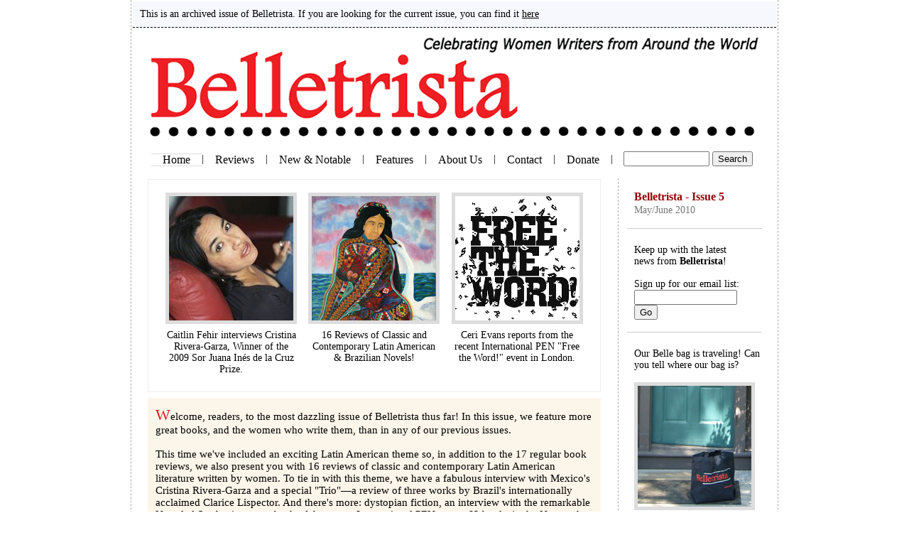

--- FILE ---
content_type: text/html
request_url: http://www.belletrista.com/2010/issue5/index.php
body_size: 7179
content:
<?xml version='1.0' encoding='utf-8'?>
<!DOCTYPE html PUBLIC '-//W3C//DTD XHTML 1.0 Strict//EN' 'http://www.w3.org/TR/xhtml1/DTD/xhtml1-strict.dtd'>

<html xmlns='http://www.w3.org/1999/xhtml' xml:lang='en' lang='en'>
<head>

	<title>Belletrista</title>
	
	<link rel='stylesheet' type='text/css' href='css/belletrista_core.css' />
	<link rel='stylesheet' type='text/css' href='css/homepage.css' />
	<link rel="shortcut icon" type="image/x-icon" href="favicon.ico">
	<meta name='author' content='Lois Ava-Matthew' />
	<meta name='keywords' content='Belletrista, women authored books, literature, fiction, women, books, female authors, women authors, female authours, translated literature' />
	<meta name='description' content='A site promoting translated women authored literature from around the world' />
	<meta name='verify-v1' content='6k6bqcu6WnkGumaoRmZnzDMlGJKSN2O/nvHtjCXtAlM=' />
</head>



	
	
	<body>

		<table class='maintable'>
				
      
          <!-- Not Current Issue Div -->
          <tr><td colspan='2' style='padding:10px;background-color:#f7f7fe;vertical-align:middle;border-bottom:1px dashed #000;'>This is an archived issue of Belletrista. If you are looking for the current issue, you can find it <a href='http://www.belletrista.com'>here</a></td></tr>
          <!-- end of Not Current Issue Div -->	
        
			<tr>
			
				<!-- Title cell -->
				<td class='titlecell' colspan='2'><a href='index.php'><img style='border:none;' src='images/core/belletrista_final_title.gif' width='900' height='151' alt='Belletrista - A site promoting translated women authored literature from around the world' /></a></td>
			
			</tr>
			
			<tr>
			
				<!-- Main nav -->
				<td class='navcell' colspan='2'> 
					
					<ul id='topnav'><li><span>Home</span>|</li><li><a href='reviews.php'>Reviews</a>|</li><li><a href='nandn_1_africa.php'>New &amp; Notable</a>|</li><li><a href='features_1.php'>Features</a>|</li><li><a href='aboutus.php'>About Us</a>|</li><li><a href='contact.php'>Contact</a>|</li><li><a href='donate.php'>Donate</a>|</li></ul> 

					<div>
					
						<!-- Search start -->
						<form style='margin-top:-3px;margin-left:690px;margin-bottom:5px;' action='http://www.google.com/cse' id='cse-search-box'>
						
							<div>
							
								<input type='hidden' name='cx' value='000159081618202039245:2r-cucnjuie' />
								<input type='hidden' name='ie' value='UTF-8' />
								<input type='text' name='q' size='13' />
								<input type='submit' name='sa' value='Search' />
							
							</div>
						
						</form>
						<!-- Search end -->
					
					</div>

				</td>
				
			</tr>
			
			
			
			<tr>




			
	<!-- Content cell -->
	<td class="contentcell">
		
		
		<!-- Squares -->
		<table class="squarestable">
		
			<!-- 3 square images -->
			<tr>
			
				<td>
					<a href="features_1.php"><img src="images/homepage/SQ1-Cristina.jpg" alt="photo of Cristina Rivera-Garza; photo credit Yvonne Venegas" /></a>
				</td>
				
				<td>
					<a href="features_2.php"><img src="images/homepage/SQ2-Cumez.jpg" alt="painting by Paula Cumez" /></a>
				</td>
        
				<td>
					<a href="features_3.php"><img src="images/homepage/SQ3-Free" alt="Placeholder" /></a>
				</td>
			
			</tr>
		
			<!-- 3 square images text -->
			<tr>
				
				<td>
					<p>
						Caitlin Fehir interviews Cristina Rivera-Garza, Winner of the 2009 Sor Juana In&eacute;s de la Cruz Prize.
					</p>
				</td>
				
				<td>
					<p>
						16 Reviews of Classic and Contemporary Latin American & Brazilian Novels!
					</p>
				</td>
				
				<td>
					<p>
            			Ceri Evans reports from the recent International PEN "Free the Word!" event in London.
					</p>
				</td>
				
			</tr>
			
		</table>
		
		
		
		<!-- Welcome text -->
		<table class="welcometable">
		
			<tr>
				<td>
					<p>
						Welcome, readers, to the most dazzling issue of Belletrista thus far! In this issue, we 
						feature more great books, and the women who write them, than in any of our previous issues.<br /><br />

						This time we've included an exciting Latin American theme so, in addition to the 17 regular 
						book reviews, we also present you with 16 reviews of classic and contemporary Latin American 
						literature written by women. To tie in with this theme, we have a fabulous interview with 
						Mexico's Cristina Rivera-Garza and a special "Trio"&#8212;a review of three works by Brazil's 
						internationally acclaimed Clarice Lispector.  And there's more: dystopian fiction, an interview 
						with the remarkable Nawal el Saadawi, a reportback of the recent International PEN event, 
						62 books in the New and Notable section, and a brand new section highlighting the winners 
						and nominees of recent global literary awards.<br /><br />

						It's jam-packed with exciting finds on our part. Here's hoping you'll find wonderful and 
						inspiring things within. Enjoy!
					</p>
				</td>
			</tr>
			
		</table>
		
		
		

		
		<!-- Reviews and center boxes -->
		<table class="revandfeattable">
		
			<tr>
				
				<td style="vertical-align:top;">
				
					

					
						<!-- Review excerpts content (generated, don't edit here) -->
						
						
								<table class='reviewtable'>
									<tr>
										<td>
											<a style='font-size:18pt;text-decoration:none;' href='reviews.php'>Reviews</a><br />
											Click on 'Reviews' to see the full list of this issue's reviews...
										</td>
									</tr>
								
							
								
									<tr>

										<td class='reviewexcerpt'>
										
											<img src='images/core/homereviewspacer.gif' alt='' />
											<a href='reviews_8.php'><img class='reviewimage' src='images/reviews/revex_covers/revex8.jpg' alt='Book cover' /></a>
											
											<div class='indent'>
											
												<div class='reviewtitle'>WILDLIVES
</div>   
												<div class='reviewauthor'>Monique Proulx
</div>
												<div class='reviewtranslator'>Translated from the French by David Homel and Fred A. Reed
</div> 
												
												<p>
													Monique Proulx's narrative is saturated with a gorgeous combination of words and images making up foliage as dense as a Canadian forest. Ants and mosquitoes bite at her prose while wild mushrooms tempt the reader's emotions, but not without their hidden poisons.
 
													<br /><a href='reviews_8.php'>READ MORE</a>
												</p>

												<div class='reviewer'>Reviewed by C. Lariviere
</div>
												
											</div>

										</td>
									
									</tr> 
								
								
								
									<tr>

										<td class='reviewexcerpt'>
										
											<img src='images/core/homereviewspacer.gif' alt='' />
											<a href='reviews_14.php'><img class='reviewimage' src='images/reviews/revex_covers/revex14.jpg' alt='Book cover' /></a>
											
											<div class='indent'>
											
												<div class='reviewtitle'>DARK HEART OF THE NIGHT
</div>   
												<div class='reviewauthor'>L&eacute;onora Miano
</div>
												<div class='reviewtranslator'>Translated from the French by Tamsin Black
</div> 
												
												<p>
													Few English translations can have had such an awkward birth as that of L&eacute;onora Miano's slim novel, written in 2005 in French as <i>L'int&eacute;rieur de la Nuit</i>. The University of Nebraska Press made the laudable decision to publish an English translation of this work by one of the most promising young francophone African writers around; however&#8230;.
 
													<br /><a href='reviews_14.php'>READ MORE</a>
												</p>

												<div class='reviewer'>Reviewed by Andy Barnes
</div>
												
											</div>

										</td>
									
									</tr> 
								
								
								
									<tr>

										<td class='reviewexcerpt'>
										
											<img src='images/core/homereviewspacer.gif' alt='' />
											<a href='reviews_12.php'><img class='reviewimage' src='images/reviews/revex_covers/revex12.jpg' alt='Book cover' /></a>
											
											<div class='indent'>
											
												<div class='reviewtitle'>COME SUNDAY
</div>   
												<div class='reviewauthor'>Isla Morley
</div>
												<div class='reviewtranslator'>
</div> 
												
												<p>
													 Prospective readers may not choose to read a novel reviewed as harrowing, sometimes depressing, difficult to read (without a box of tissues to wipe away tears), with a protagonist who is at times drawn unsympathetically. However, for readers who are willing to cast this aside, <i>Come Sunday</i> is a rewarding and beautifully written book.
 
													<br /><a href='reviews_12.php'>READ MORE</a>
												</p>

												<div class='reviewer'>Reviewed by Ceri Evans
</div>
												
											</div>

										</td>
									
									</tr> 
								
								
								
									<tr>

										<td class='reviewexcerpt'>
										
											<img src='images/core/homereviewspacer.gif' alt='' />
											<a href='reviews_3.php'><img class='reviewimage' src='images/reviews/revex_covers/revex3.jpg' alt='Book cover' /></a>
											
											<div class='indent'>
											
												<div class='reviewtitle'>AN ELEGY FOR EASTERLY	
</div>   
												<div class='reviewauthor'>Petina Gappah
</div>
												<div class='reviewtranslator'>
</div> 
												
												<p>
													This debut collection of short stories from Petina Gappah was the winner of the 2009 Guardian First Book Award, and was shortlisted for the Frank O'Connor International Short Story Award, two of the more prestigious literary prizes. Gappah was born in Zimbabwe&#8230;. 
 
													<br /><a href='reviews_3.php'>READ MORE</a>
												</p>

												<div class='reviewer'>Reviewed by Darryl Morris
</div>
												
											</div>

										</td>
									
									</tr> 
								
								
								
									<tr>

										<td class='reviewexcerpt'>
										
											<img src='images/core/homereviewspacer.gif' alt='' />
											<a href='reviews_9.php'><img class='reviewimage' src='images/reviews/revex_covers/revex9.jpg' alt='Book cover' /></a>
											
											<div class='indent'>
											
												<div class='reviewtitle'>FROM THE HILLTOP
</div>   
												<div class='reviewauthor'>Toni Jensen
</div>
												<div class='reviewtranslator'>
</div> 
												
												<p>
													I'll confess that when I read short stories, I often feel as if I'm having a snack, when what I want is a full meal. Not so with Toni Jensen's dazzling collection, <i>From the Hilltop</i>.  In just a few pages, she manages to fill in the past, present and enough of the future to leave a reader satisfied.  After I finished these stories, the only thing I was hungry for was more Toni Jensen.  She's that good.
 
													<br /><a href='reviews_9.php'>READ MORE</a>
												</p>

												<div class='reviewer'>Reviewed by Kathleen Ambrogi
</div>
												
											</div>

										</td>
									
									</tr> 
								
								
									<tr>
										<td>
											<br /><br />
										</td>
									</tr>
								</table>
													
						
						
					
					
				</td>
			
			
				
				<td style="vertical-align:top;">
				
					<table class="midcolumn">
					
					
						<!-- Center column content -->
						
						<!-- vbox1 content -->
						<tr>

							<td>
							
								<a href="features_4.php">
								
									<span class="centercoltitles">Closing Escape Hatches and Emerging Humor</span><br />
									<img src="images/homepage/F4-BrisbaneNicholasODonnell.jpg" class="centercolimage" alt="Photo of Storm over Brisbane" />
									
								</a>
								Jean Hughes Raber looks at post-millennium dystopian novels by women. 
								<img src="images/core/homecentercolspacer.gif" alt=""/>
								
							</td>
							
						</tr>
						
						
						
						<!-- vbox2 content -->
						<tr>
							
							<td>
							
								<a href="features_5.php">
								
									<span class="centercoltitles">Trio: Clarice Lispector</span><br />
									<img src="images/homepage/F5-Lispector.jpg" class="centercolimage" alt="Photo of Clarice Lispector" />
									
								</a>
								Rachel Hayes reviews three books by the internationally acclaimed Brazilian author. 
								<img src="images/core/homecentercolspacer.gif" alt=""/>
								
							</td>
							
						</tr>
						
						<!-- vbox3 content -->
						<tr>
							
							<td>

								<a href="features_7.php">
								
									<span class="centercoltitles">Listening to<br /> Nawal el Saadawi</span><br />
									<img src="images/homepage/F7-Nawal.jpg" class="centercolimage" alt="photo of Nawal el Saadawi" />
									
								</a>
								Coming from the International PEN "Free the Word!" festival, Charlotte Simpson introduces us to Egyptian 
								writer, psychiatrist and political activist Nawal el Saadawi. 
								<img src="images/core/homecentercolspacer.gif" alt=""/>
									
								</a>
								 
							</td>
							
						</tr>
						
						<!-- vbox4 content -->
						<tr>
							
							<td>

								<a href="features_6.php">
								
									<span class="centercoltitles">Awards &amp; Nominations</span><br />
									<img src="images/homepage/F6-TripleSquare.jpg" class="centercolimage" alt="graphic image of three floral squares" />
									
								</a>
								Looking for a great book to read? Here we present some of the recent award-winning or award-nominated books
								by women writers from around the world. 
								<img src="images/core/homecentercolspacer.gif" alt=""/>
									
								</a>
								 
							</td>
							
						</tr>
							
						
					</table>
					
				</td>
			
			</tr>
			
		</table>
		
	</td>
	
	
	
	
	
	<td class="sidebar">
	
	
		<!-- ********* Side bar content ********* -->
		
		<div>
			<br />
			
			
			
			
			<!-- ********* Issue ***********-->
		
			<p style="display:inline;font-size:16px;color:#980509">
			
				<b>Belletrista - Issue 5</b><br /> 
				<span style="color:#980509;font-size:14px;color:#777;">May/June 2010</span>
				
			</p>
			
			<img class="sidebarimg" src="images/core/homesidebarspacer.gif" alt="" />
			
			
			
			
			<!-- ********* mailing list ***********-->
			
			
			Keep up with the latest <br />
			news from <b>Belletrista</b>! <br /><br />
			Sign up for our email list: 
			
			
				<!-- newsletter subscribe below here -->

				<script type="text/javascript">
				// <![CDATA[
					var fieldstocheck = new Array();
					fieldnames = new Array();
					function checkform() {
						for (i=0;i<fieldstocheck.length;i++) {
							if (eval("document.subscribeform.elements['"+fieldstocheck[i]+"'].value") == "") {
								alert("Please enter your "+fieldnames[i]);
								eval("document.subscribeform.elements['"+fieldstocheck[i]+"'].focus()");
								return false;
							}
						}
						return true;
					}
					function addFieldToCheck(value,name) {
						fieldstocheck[fieldstocheck.length] = value;
						fieldnames[fieldnames.length] = name;
					}
				// ]]>
				</script>

				<form method="post" action="http://www.belletrista.com/mailinglist/?p=subscribe&amp;id=1" >
					<div>
						<input type="text" name="email" value = "" size="16" />
						<script type="text/javascript">
						// <![CDATA[
							addFieldToCheck("email","Email Address");
						// ]]>
						</script>
						<input type="hidden" name="list[2]" value="signup" />
						<input type="submit" name="subscribe" value="Go" onclick="return checkform();" />
					</div>
				</form>

				<!-- newsletter subscribe ends here -->
			
			<img class="sidebarimg" src="images/core/homesidebarspacer.gif" alt="" />

			
			
			
			
			
			
			<!-- ********* donate ***********-->
			
			<p style="display:inline;">
				Our Belle bag is traveling! Can you tell where our bag is?
			</p>
			
			<br /><br />
			
			<a href="donate.php"><img src="images/homepage/LoisBelleBag.jpg" style="margin-left:0px;" alt="" /></a>
			<br /><br />If you are enjoying what you see here in Belletrista, please consider making a <a href="donate.php">donation...</a>
			
			<img class="sidebarimg" src="images/core/homesidebarspacer.gif" alt="" />
			
			
			<!-- ********* Archives ********* -->
			
			<span style="font-weight:bold;font-size:24px;color:#980509">Archived Issues</span><br />
			Missed an issue? No problem! <br />
			
		- <a  style="color:#980509;font-size:14px;color:#777;" href="../../2010/issue4/index.php" >Issue 4 Mar/Apr 2010</a><br />		
		- <a  style="color:#980509;font-size:14px;color:#777;" href="../../2010/issue3/index.php" >Issue 3 Jan/Feb 2010</a><br />	
		- <a  style="color:#980509;font-size:14px;color:#777;" href="../../2009/issue2/index.php" >Issue 2 Nov/Dec 2009</a><br />	
	    - <a  style="color:#980509;font-size:14px;color:#777;" href="../../2009/issue1/index.html" >Issue 1 Sept/Oct 2009</a><br />	
			
			<img class="sidebarimg" src="images/core/homesidebarspacer.gif" alt="" />
			
			
			
			<!-- **************** Other links *****************-->
			
			
			
			<!-- Links we like -->
			
			<script type="text/javascript">

				function imgroll(imgname, newsrc){
				
					document[imgname].src = newsrc;
				
				}
			
			</script>
					
			<a href="linkswelike.php" 
				onmouseover="imgroll('lwl_img','images/core/lwl_over.gif')" 
				onmouseout="imgroll('lwl_img','images/core/lwl_up.gif')" >
				<img src="images/core/lwl_up.gif" style="border:none;" name="lwl_img" alt="Links we like">
			</a>
			
			<img class="sidebarimg" src="images/core/homesidebarspacer.gif" alt="" />
			
			
			
			
			
			
			
			
			
			
			
			
			
			

			<!-- AddThis Button BEGIN -->
            <a class="addthis_button" href="http://www.addthis.com/bookmark.php?v=250&amp;pub=xa-4ad1109f1c1e187e"><img src="http://s7.addthis.com/static/btn/v2/lg-share-en.gif" width="125" height="16" alt="Bookmark and Share" style="border:0"/></a><script type="text/javascript" src="http://s7.addthis.com/js/250/addthis_widget.js#pub=xa-4ad1109f1c1e187e"></script>
            <!-- AddThis Button END --><br />
            <img class="sidebarimg" src="images/core/homesidebarspacer.gif" alt="" />
            
            

            <!-- Twitter link -->
			<img src="images/core/twitter.jpg" alt="Twitter logo" style="float:left;border:none;margin-right:5px;" />
			<b>Follow us on Twitter!</b> <br />
			<a href="http://www.twitter.com/Belletrista">
				 @Belletrista
			</a>
			<br /><br />
			<a href="http://www.facebook.com/pages/Belletristacom/157012975588"><img src="images/homepage/FindUsOnFacebook.jpg" style="margin-left:0px; border:none;" alt="" /></a>
			
			
			<img class="sidebarimg" src="images/core/homesidebarspacer.gif" alt="" />
			
			
			
			
			
			
			<!-- Library thing link -->
			<a href="http://www.librarything.com/">
				<img style="border:none;width:" alt="Librarything logo" src="http://static.librarything.com/pics/librarything1.png" /><br /><br /><br />
			</a>	
			
			
			
		</div>
		
		
	</td>
	
</tr>

<script type="text/javascript">

  var _gaq = _gaq || [];
  _gaq.push(['_setAccount', 'UA-15644255-1']);
  _gaq.push(['_trackPageview']);

  (function() {
    var ga = document.createElement('script'); ga.type = 'text/javascript'; ga.async = true;
    ga.src = ('https:' == document.location.protocol ? 'https://ssl' : 'http://www') + '.google-analytics.com/ga.js';
    var s = document.getElementsByTagName('script')[0]; s.parentNode.insertBefore(ga, s);
  })();

</script>

<tr>
			
			<!-- Bottom nav -->
			<td style='border-top:1px dashed #aaaaaa;' colspan='2'> 
				
				<ul id='bottomnav'>
					
					<li><span><a href='index.php'>Home</a></span>|</li>
					<li><a href='reviews.php'>Reviews</a>|</li>
					<li><a href='nandn_1_africa.php'>New &amp; Notable</a>|</li>	
					<li><a href='features_1.php'>Features</a>|</li>						
					<li><a href='aboutus.php'>About Us</a>|</li>
					<li><a href='contact.php'>Contact</a>|</li>
					<li><a href='donate.php'>Donate</a></li>
					
				 
						<li>
							<div style='float:right;padding-left:230px;'><img style='padding-left:0px;vertical-align:middle;' src='images/core/pdf.png' alt='PDF logo' /><a href='http://pdfmyurl.com?-O=Portrait&url=www.belletrista.com/2010/issue5/index.php'>Save this page as a pdf</a></div>
						</li>
					</ul>
			</td>
			
		</tr>
	
	</table>

			
	<!-- Footer -->
	<table class='footer'>
	
		<tr>
		
			<td>
			
				<p>
					<a href='tos.php' id='footlink'>[Copyright/Privacy/Terms of Service]</a><span style='float:right;margin-top:3px;'><a href='http://www.w2solutions.com/' id='devlink'>
						<img id='devimg' alt='Site by W2 Solutions' src='http://www.w2solutions.com/images/core/siteby_w2.gif' /></a></span></p>
				
			</td>
			
		</tr>
		
	</table>
	
</body>
</html>







--- FILE ---
content_type: text/css
request_url: http://www.belletrista.com/2010/issue5/css/belletrista_core.css
body_size: 4028
content:

/************************************ Links ************************************/


/***** General links (applies to all not otherwise set) *****/
a {color: #000; text-decoration:underline;}
a:visited {color: #000;}
a:hover {color: #E2080F; text-decoration:none;}
a:active {color: #92080F;}


/***** Images (set to white border, so invis) *****/
a img{

	border: 5px solid #ddd; 
	
}


/***** Image mouseover *****/
a:hover img{

	border: 5px solid #bbb;  
	
}



/******************************** Document body ********************************/
body {

	margin-left: 0px;
	margin-top: 0px;
	margin-right: 0px;
	margin-bottom: 0px;
	background-color: #fff;
	font-family:Times New Roman, Times, serif;
	font-size:14px;
	
}

/*********************************** Headers ***********************************/
h1{

	font-weight:normal;
	color:#980509;
	display: inline;

}

h2{
	
	font-weight:normal;
	color:#980509;
	display: inline;

}

h3{

	color:#980509;
	display: inline;
	
}

h4{

	color:#980509;
	display: inline;
	
}



/******************************* Main Tables ************************************/

/***** The centered table containing all content *****/
.maintable{

	margin-left:auto; 
	margin-right:auto;
	width:900px;
	border-left: 1px dashed #aaa;
	border-right: 1px dashed #aaa;
	border-bottom: 1px dashed #aaa;
}


/***** Logo cell *****/
.titlecell{	

	/*background-color: #83bba8;											
	height:140px;*/
	
}


/***** Cell containing main nav links *****/
.navcell {

	background-color: #fff;
	padding-bottom:10px;
	
}


/***** Page heading *****/
.pagetitle{
	
	font-size:35px;
	color:#980509;
	font-weight:normal;

	
}

/***** Footer *****/
.footer{

	width:900px;
	margin:auto;
	margin-bottom:20px;
	
}
.footer tr td p{

	display:inline;
	
}
#footlink{
	
	margin-left:0px;
	font-size:11px;
	color:#888;

}
#devlink{
	
	float:right;
	margin-left:0px;
	font-size:11px;
	color:#888;

}

#devimg{

	border:none;
	vertical-align:bottom;
	margin-top:-4px;

}
/******************************* Main nav links ************************************/

/***** Whole list *****/
#topnav{
	
	margin-left:25px;
	margin-right:10px;
	padding: 0px;
	margin-top: 15px;
	list-style: none;
	
}

#topnav li{

	padding: 0;
	float: left;
	
}


/***** Title bar links *****/
#topnav li a {

	float: left;
	text-align:center;
	color: #000;
	padding-left: 16px;
	padding-right: 16px;
	font: normal 16px/18px Times New Roman, Times, serif;
	text-decoration: none;
	
}




/***** Title bar current page link *****/
#topnav li span {

	float: left;
	text-align:center;
	color: #000;
	padding-left: 16px;
	padding-right: 16px;
	border-bottom: 1px solid #ddd;
	border-top: 1px solid #ddd;
	font: normal 16px/16px Times New Roman, Times, serif;
	text-decoration: none;

	
}




/***** Title bar links mouseover *****/
#topnav li a:hover {
	
	background: #eee;
	color: #000;
	
}

#topnav #revlink a:hover {

  background: #fafafa;

}

/***** Title bar links click *****/
#topnav li a:active {

	color: #000;
	
}




/********************************** Bottom links ***********************************/

#bottomnav{
	
	margin-left:25px;
	margin-right:0;
	padding: 0px;
	margin-top: 5px;
	margin-bottom: 26px;
	list-style: none;
	
}

#bottomnav li{

	padding: 0;
	float: left;
	
}



/***** Bottom links *****/
#bottomnav li a {

	float: left;
	text-align:center;
	color: #000;
	padding-left: 10px;
	padding-right: 10px;
	font: normal 12px/18px Times New Roman, Times, serif;
	text-decoration: none;
	
}




/***** Bottom current page link *****/
#bottomnav li span {

	float: left;
	text-align:center;
	color: #000;
	padding-left: 10px;
	padding-right: 10px;
	margin-top:0px;
	background: #FCF5E9;
	font: normal 12px/18px Times New Roman, Times, serif;
	text-decoration: none;
	
}



/***** Bottom links mouseover *****/
#bottomnav li a:hover {
	
	background: #eee;
	color: #000;
	
}

#bottomnav li span a:hover {
	
	background: #FCF5E9;
	color: #000;
	
}

/***** Bottom links click *****/
#bottomnav li a:active {

	color: #000;
	
}






--- FILE ---
content_type: text/css
request_url: http://www.belletrista.com/2010/issue5/css/homepage.css
body_size: 3416
content:


/*********************************** Main tables ************************************/

/***** border for all table cells (for testing) *****/
table tr td{

	/*border:2px solid #aaaaaa;*/
	
}
table{

	/*border:2px solid #aaaaaa;*/

}

/***** Image mouseover *****/
.reviewexcerpt a:hover img{

	border:3px solid #aaa; 
	
}

/***** Main content cell *****/
.contentcell{

	vertical-align: top;
	/*padding-top:15px;
	padding-right:15px;
	padding-bottom:15px;
	padding-left:5px;*/
	padding-left:10px;
	font-family:Times New Roman, Times, serif;
	font-size:12px;
	width:76%;
	border-right:1px dashed #aaaaaa;
	
}


/***** Sidebar cell *****/
.sidebar{

	padding-left:20px;
	padding-right:20px;
	vertical-align: top;
	margin-top:-10px;
	width:24%;
	/*border-left:1px dashed #aaaaaa;*/
	
}
.sidebarimg{

	margin-left:-10px;

}

/********************************** The 3 big squares ********************************/


/***** Whole table *****/
.squarestable{

	width:638px;
	margin-top:0px;
	margin-left:11px;
	
	padding:15px;
	border:1px solid #eee
	
}


/***** The 3 square cells *****/
.squarestable tr td {

	text-align:center;
	vertical-align:text-top;
	width:590px;
	
}


/***** Description text *****/
.squarestable tr td p{

	padding-left:5px;
	padding-right:5px;
	margin:0px;
	margin-bottom:5px;
	font-family:Times New Roman, Times, serif;
	font-size:14px;
	
}



/************************************ Welcome text ***********************************/


.welcometable{

	width:660px;

}


/***** Main text *****/
.welcometable tr td p{

	/*border: 2px solid #cccccc;*/
	padding:11px;
	margin:8px;
	margin-top:5px;
	background-color:#FCF5E9;
	font-family:Times New Roman, Times, serif;
	font-size:15px;
	
}


/***** First letter of text *****/
.welcometable tr td p:first-letter{

	font-size:22px;
	color:#E2080F;
	
}




/********************* Reviews and center column containing table *******************/
.revandfeattable{

	margin-top:10px;
	margin-left:10px;

}




/********************************** Review excerpts *********************************/


/***** the review table *****/
.reviewtable{

	width:290px;
	padding:0px;

}

/***** cover thumbs *****/
.reviewimage {
	
	margin-top:3px;
	margin-right:7px;
	margin-bottom:7px;
	vertical-align:top;
	float:left;
	border:3px solid #ddd;
}

/***** Indent for all review excerpt text *****/
.indent{

	margin-left:90px;

}

/***** "Read more" links *****/
.reviewtable tr td a{

	font-size:12px;
	color:#980509;

}


/***** Book titles *****/
.reviewtitle {
	
	font-size:14px;
	color:#980509;
	font-weight:bold;
}


/***** Book authour *****/
.reviewauthor {

	font-style:italic;
	font-weight:bold;
	font-size:14px;

}


/***** Book translator *****/
.reviewtranslator{

	font-style:italic;
	font-size:12px;

}

.centercolimage{

	margin-top:7px;
	margin-bottom:7px;
	border:5px solid #ddd;
	
}

.centercoltitles{

	font-size:24px;
	font-weight:normal;
	color:#980509;
	
}

/***** Review text *****/
.reviewtable tr td p{

	font-size:14px;

}


/***** Reviewer *****/
.reviewer{

	font-weight:bold;
	font-size:14px;

}


/********************************* Middle column ************************************/

.midcolumn{

	width:275px;
	margin-left:0px;
	padding:0px;
	
}

.midcolumn tr{

	padding-bottom:10px;
	
}

.midcolumn tr td{

	padding-left:18px;

}

.midcolumn tr td a{

	text-decoration:none;

}
.midcolumn tr td a h1:hover{

	color:#EA5662;

}